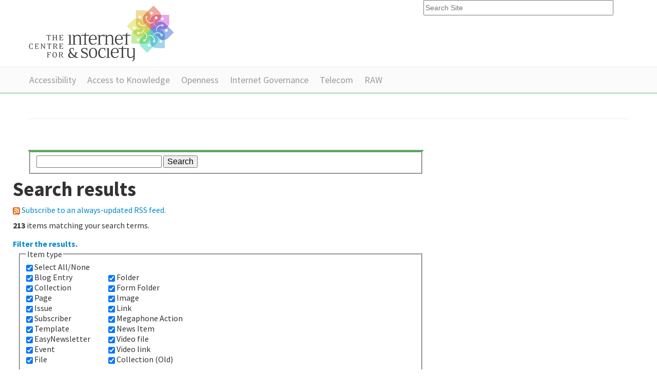

--- FILE ---
content_type: text/html;charset=utf-8
request_url: https://cis-india.org/@@search?&sort_on=&b_start:int=40&Creator=radha
body_size: 5478
content:
<!DOCTYPE html PUBLIC "-//W3C//DTD XHTML 1.0 Transitional//EN" "http://www.w3.org/TR/xhtml1/DTD/xhtml1-transitional.dtd"><html xmlns="http://www.w3.org/1999/xhtml" lang="en" xml:lang="en">
<head><meta http-equiv="Content-Type" content="text/html; charset=utf-8" /><base href="https://cis-india.org/" /><title>Centre for Internet and Society</title><meta name="navigation_root_url" content="https://cis-india.org" /><meta name="viewport" content="width=device-width, initial-scale=0.6666, maximum-scale=1.0, minimum-scale=0.6666" /><meta name="generator" content="Plone - http://plone.org" />
	
	
	<link rel="shortcut icon" href="/++theme++cisindia.theme/images/favicon.ico" />
	<link href="https://fonts.googleapis.com/css?family=Source+Sans+Pro:300,400,700,900" rel="stylesheet" type="text/css" />
		
	<link rel="stylesheet" href="/++theme++cisindia.theme/css/styles.css" />
</head>
<body class="access-section template-search portaltype-plone-site site-website" dir="ltr"><div class="container">
		<div class="header row-fluid">
			<a class="span8" href="https://cis-india.org"><img src="/++theme++cisindia.theme/images/logo.png" alt="Centre for Internet &amp; Society" /></a>
			<form id="searchGadget_form" action="https://cis-india.org/@@search"><input name="SearchableText" title="Search Site" placeholder="Search Site" accesskey="4" class="searchField span4" id="searchGadget" type="text" /></form>
		</div>
	</div><div class="nav"><div class="container">
                <ul class="row-fluid">
                    <li id="portaltab-accessibility" class="plain"><a href="https://cis-india.org/accessibility" title="">Accessibility</a></li><li id="portaltab-a2k" class="plain"><a href="https://cis-india.org/a2k" title="Access to Knowledge">Access to Knowledge</a></li><li id="portaltab-openness" class="plain"><a href="https://cis-india.org/openness" title="">Openness</a></li><li id="portaltab-internet-governance" class="plain"><a href="https://cis-india.org/internet-governance" title="">Internet Governance</a></li><li id="portaltab-telecom" class="plain"><a href="https://cis-india.org/telecom" title="">Telecom</a></li><li id="portaltab-raw" class="plain"><a href="https://cis-india.org/raw" title="">RAW</a></li>

                </ul>

            </div></div><div class="sub-nav"><div class="container">
                <ul class="row-fluid">
                    
                </ul>
                </div></div><div class="main container">
		<div class="row-fluid">
			<div class="pageHeader span12">
				
			</div>
		</div>		
		<div class="row-fluid">
			<div class="content span8"><p class="sectionIntro"></p><div class="keyResearch">

    <form name="searchform" action="@@search" class="searchPage enableAutoFocus" id="searchform">

        <input type="hidden" name="advanced_search" value="False" />
        <input type="hidden" name="sort_on" value="" />

        <fieldset id="search-field" class="noborder">
            <input class="searchPage" name="SearchableText" type="text" size="25" title="Search Site" value="" />
            <input class="searchPage searchButton allowMultiSubmit" type="submit" value="Search" />
        </fieldset>

        <div class="row">

            <div class="cell width-full position-0">
                <h1 class="documentFirstHeading">
                    Search results
                </h1>
                

                <p id="rss-subscription">
                      <img src="https://cis-india.org/rss.gif" alt="RSS" />
                    <a href="https://cis-india.org/search_rss?&amp;sort_on=&amp;b_start:int=40&amp;Creator=radha" class="link-feed">
                        <span>
                          Subscribe to an always-updated RSS feed.
                        </span>
                    </a>
                </p>
            </div>
            <div class="visualClear"><!-- --></div>
            <div id="search-results-wrapper" class="cell width-full position-0">

                <div id="search-results-bar">
                    <span>
                        <strong id="search-results-number">213</strong>
                        items matching your search terms.
                    </span>

                    <dl class="actionMenu deactivated">

                      <dt class="actionMenuHeader">
                          <a href="https://cis-india.org/@@search?&amp;sort_on=&amp;b_start:int=40&amp;Creator=radha&amp;advanced_search=True" id="search-filter-toggle">
                              Filter the results.
                          </a>
                      </dt>
                      <dd class="actionMenuContent">
                          <div id="search-filter">

                              <fieldset class="noborder">

                                  <legend>Item type</legend>

                                  <div class="field">

                                      <div class="formHelp"></div>

                                      <span class="optionsToggle">
                                          <input type="checkbox" onchange="javascript:toggleSelect(this, 'portal_type:list', true)" name="pt_toggle" value="#" id="pt_toggle" class="noborder" checked="checked" />

                                          <label for="pt_toggle">Select All/None
                                          </label>
                                      </span>
                                      <br />
                                      <div style="float: left; margin-right: 2em;">
                                          
                                              <input type="checkbox" name="portal_type:list" value="Blog Entry" class="noborder" checked="checked" id="portal_type_1_1" />
                                              <label for="portal_type_1_1">Blog Entry</label>
                                              <br />
                                          
                                          
                                              <input type="checkbox" name="portal_type:list" value="Collection" class="noborder" checked="checked" id="portal_type_1_2" />
                                              <label for="portal_type_1_2">Collection</label>
                                              <br />
                                          
                                          
                                              <input type="checkbox" name="portal_type:list" value="Document" class="noborder" checked="checked" id="portal_type_1_3" />
                                              <label for="portal_type_1_3">Page</label>
                                              <br />
                                          
                                          
                                              <input type="checkbox" name="portal_type:list" value="ENLIssue" class="noborder" checked="checked" id="portal_type_1_4" />
                                              <label for="portal_type_1_4">Issue</label>
                                              <br />
                                          
                                          
                                              <input type="checkbox" name="portal_type:list" value="ENLSubscriber" class="noborder" checked="checked" id="portal_type_1_5" />
                                              <label for="portal_type_1_5">Subscriber</label>
                                              <br />
                                          
                                          
                                              <input type="checkbox" name="portal_type:list" value="ENLTemplate" class="noborder" checked="checked" id="portal_type_1_6" />
                                              <label for="portal_type_1_6">Template</label>
                                              <br />
                                          
                                          
                                              <input type="checkbox" name="portal_type:list" value="EasyNewsletter" class="noborder" checked="checked" id="portal_type_1_7" />
                                              <label for="portal_type_1_7">EasyNewsletter</label>
                                              <br />
                                          
                                          
                                              <input type="checkbox" name="portal_type:list" value="Event" class="noborder" checked="checked" id="portal_type_1_8" />
                                              <label for="portal_type_1_8">Event</label>
                                              <br />
                                          
                                          
                                              <input type="checkbox" name="portal_type:list" value="File" class="noborder" checked="checked" id="portal_type_1_9" />
                                              <label for="portal_type_1_9">File</label>
                                              <br />
                                          
                                      </div>
                                      <div style="float: left; margin-right: 2em;">
                                          
                                              <input type="checkbox" name="portal_type:list" value="Folder" class="noborder" checked="checked" id="portal_type_2_1" />
                                              <label for="portal_type_2_1">Folder</label>
                                              <br />
                                          
                                          
                                              <input type="checkbox" name="portal_type:list" value="FormFolder" class="noborder" checked="checked" id="portal_type_2_2" />
                                              <label for="portal_type_2_2">Form Folder</label>
                                              <br />
                                          
                                          
                                              <input type="checkbox" name="portal_type:list" value="Image" class="noborder" checked="checked" id="portal_type_2_3" />
                                              <label for="portal_type_2_3">Image</label>
                                              <br />
                                          
                                          
                                              <input type="checkbox" name="portal_type:list" value="Link" class="noborder" checked="checked" id="portal_type_2_4" />
                                              <label for="portal_type_2_4">Link</label>
                                              <br />
                                          
                                          
                                              <input type="checkbox" name="portal_type:list" value="Megaphone Action" class="noborder" checked="checked" id="portal_type_2_5" />
                                              <label for="portal_type_2_5">Megaphone Action</label>
                                              <br />
                                          
                                          
                                              <input type="checkbox" name="portal_type:list" value="News Item" class="noborder" checked="checked" id="portal_type_2_6" />
                                              <label for="portal_type_2_6">News Item</label>
                                              <br />
                                          
                                          
                                              <input type="checkbox" name="portal_type:list" value="RTInternalVideo" class="noborder" checked="checked" id="portal_type_2_7" />
                                              <label for="portal_type_2_7">Video file</label>
                                              <br />
                                          
                                          
                                              <input type="checkbox" name="portal_type:list" value="RTRemoteVideo" class="noborder" checked="checked" id="portal_type_2_8" />
                                              <label for="portal_type_2_8">Video link</label>
                                              <br />
                                          
                                          
                                              <input type="checkbox" name="portal_type:list" value="Topic" class="noborder" checked="checked" id="portal_type_2_9" />
                                              <label for="portal_type_2_9">Collection (Old)</label>
                                              <br />
                                          
                                      </div>
                                      <div class="visualClear"><!-- --></div>
                                  </div>
                              </fieldset>

                              <fieldset class="noborder">

                                  <legend>New items since</legend>

                                  <div class="field">

                                      <div class="formHelp"></div>

                                      
                                          <input type="radio" id="query-date-yesterday" name="created.query:record:list:date" value="2025/12/23" />
                                          <label for="query-date-yesterday">Yesterday</label>
                                          <br />
                                          <input type="radio" id="query-date-lastweek" name="created.query:record:list:date" value="2025/12/17" />
                                          <label for="query-date-lastweek">Last week</label>
                                          <br />
                                          <input type="radio" id="query-date-lastmonth" name="created.query:record:list:date" value="2025/11/23" />
                                          <label for="query-date-lastmonth">Last month</label>
                                          <br />
                                          <input type="radio" id="query-date-ever" name="created.query:record:list:date" checked="checked" value="1970-01-02" />
                                          <label for="query-date-ever">Ever</label>
                                      

                                      <input type="hidden" name="created.range:record" value="min" />
                                  </div>

                                  <div class="formControls">
                                      <input class="searchPage searchButton allowMultiSubmit" type="submit" value="Search" />
                                  </div>

                                  <div class="visualClear"><!-- --></div>
                              </fieldset>

                          </div>
                      </dd>

                    </dl>

                    <span id="searchResultsSort">
                      <span>Sort by</span>
                          <span id="sorting-options">
                              
                                  
                                      
                                      
                                      <strong>relevance</strong>
                                      <span>·</span>
                                      
                                  
                                  
                                      
                                      <a data-sort="Date" href="https://cis-india.org/@@search?sort_order=reverse&amp;b_start:int=40&amp;sort_on=Date&amp;Creator=radha">date (newest first)</a>
                                      
                                      <span>·</span>
                                      
                                  
                                  
                                      
                                      <a data-sort="sortable_title" href="https://cis-india.org/@@search?sort_on=sortable_title&amp;b_start:int=40&amp;Creator=radha">alphabetically</a>
                                      
                                      
                                      
                                  
                              
                          </span>
                    </span>
                </div>

                <div class="visualClear"><!-- --></div>

                
                    <div id="search-results">

                        

                        
                          <dl class="searchResults">
                              
                                    <dt class="contenttype-image">
                                      <img width="16" height="16" src="https://cis-india.org/image.png" alt="Image" />
                                      <a href="https://cis-india.org/home-images/right-to-read-campaign-chennai/R2R%20-3.jpg/view" class="state-">R2R - 3</a>
                                    </dt>
                                    <dd>
                                      <span class="discreet">
                                        <span class="documentAuthor">
                                        by
                                            
                                              <a href="https://cis-india.org/author/radha">Radha Rao</a>
                                            
                                        </span>

                                        <span>

                                            

                                            <span class="documentModified">
                                              —
                                              <span>
                                                last modified
                                              </span>
                                              Sep 29, 2009 05:40 AM
                                            </span>

                                        </span>

                                        
                                      </span>
                                      <div></div>

                                      <cite class="documentLocation link-location">
                                          <span>
                                              Located in
                                          </span>
                                          <span dir="ltr">
                                              
                                                  <a href="https://cis-india.org/home-images">Home images</a>
                                                  <span class="breadcrumbSeparator">
                                                      /
                                                      
                                                  </span>
                                               
                                          </span>
                                          <span dir="ltr">
                                              
                                                  <a href="https://cis-india.org/home-images/right-to-read-campaign-chennai">Right to Read Campaign - Chennai</a>
                                                  
                                               
                                          </span>

                                      </cite>

                                    </dd>
                              
                              
                                    <dt class="contenttype-image">
                                      <img width="16" height="16" src="https://cis-india.org/image.png" alt="Image" />
                                      <a href="https://cis-india.org/home-images/right-to-read-campaign-chennai/R2R%20-4.jpg/view" class="state-">R2R - 4</a>
                                    </dt>
                                    <dd>
                                      <span class="discreet">
                                        <span class="documentAuthor">
                                        by
                                            
                                              <a href="https://cis-india.org/author/radha">Radha Rao</a>
                                            
                                        </span>

                                        <span>

                                            

                                            <span class="documentModified">
                                              —
                                              <span>
                                                last modified
                                              </span>
                                              Sep 29, 2009 05:41 AM
                                            </span>

                                        </span>

                                        
                                      </span>
                                      <div></div>

                                      <cite class="documentLocation link-location">
                                          <span>
                                              Located in
                                          </span>
                                          <span dir="ltr">
                                              
                                                  <a href="https://cis-india.org/home-images">Home images</a>
                                                  <span class="breadcrumbSeparator">
                                                      /
                                                      
                                                  </span>
                                               
                                          </span>
                                          <span dir="ltr">
                                              
                                                  <a href="https://cis-india.org/home-images/right-to-read-campaign-chennai">Right to Read Campaign - Chennai</a>
                                                  
                                               
                                          </span>

                                      </cite>

                                    </dd>
                              
                              
                                    <dt class="contenttype-image">
                                      <img width="16" height="16" src="https://cis-india.org/image.png" alt="Image" />
                                      <a href="https://cis-india.org/home-images/right-to-read-campaign-chennai/R2R%20-5.jpg/view" class="state-">R2R - 5</a>
                                    </dt>
                                    <dd>
                                      <span class="discreet">
                                        <span class="documentAuthor">
                                        by
                                            
                                              <a href="https://cis-india.org/author/radha">Radha Rao</a>
                                            
                                        </span>

                                        <span>

                                            

                                            <span class="documentModified">
                                              —
                                              <span>
                                                last modified
                                              </span>
                                              Sep 29, 2009 05:42 AM
                                            </span>

                                        </span>

                                        
                                      </span>
                                      <div></div>

                                      <cite class="documentLocation link-location">
                                          <span>
                                              Located in
                                          </span>
                                          <span dir="ltr">
                                              
                                                  <a href="https://cis-india.org/home-images">Home images</a>
                                                  <span class="breadcrumbSeparator">
                                                      /
                                                      
                                                  </span>
                                               
                                          </span>
                                          <span dir="ltr">
                                              
                                                  <a href="https://cis-india.org/home-images/right-to-read-campaign-chennai">Right to Read Campaign - Chennai</a>
                                                  
                                               
                                          </span>

                                      </cite>

                                    </dd>
                              
                              
                                    <dt class="contenttype-image">
                                      <img width="16" height="16" src="https://cis-india.org/image.png" alt="Image" />
                                      <a href="https://cis-india.org/home-images/right-to-read-campaign-chennai/R2R%20-6.jpg/view" class="state-">R2R - 6</a>
                                    </dt>
                                    <dd>
                                      <span class="discreet">
                                        <span class="documentAuthor">
                                        by
                                            
                                              <a href="https://cis-india.org/author/radha">Radha Rao</a>
                                            
                                        </span>

                                        <span>

                                            

                                            <span class="documentModified">
                                              —
                                              <span>
                                                last modified
                                              </span>
                                              Sep 29, 2009 05:48 AM
                                            </span>

                                        </span>

                                        
                                      </span>
                                      <div></div>

                                      <cite class="documentLocation link-location">
                                          <span>
                                              Located in
                                          </span>
                                          <span dir="ltr">
                                              
                                                  <a href="https://cis-india.org/home-images">Home images</a>
                                                  <span class="breadcrumbSeparator">
                                                      /
                                                      
                                                  </span>
                                               
                                          </span>
                                          <span dir="ltr">
                                              
                                                  <a href="https://cis-india.org/home-images/right-to-read-campaign-chennai">Right to Read Campaign - Chennai</a>
                                                  
                                               
                                          </span>

                                      </cite>

                                    </dd>
                              
                              
                                    <dt class="contenttype-image">
                                      <img width="16" height="16" src="https://cis-india.org/image.png" alt="Image" />
                                      <a href="https://cis-india.org/home-images/right-to-read-campaign-chennai/R2R%20-7.jpg/view" class="state-">R2R - 7</a>
                                    </dt>
                                    <dd>
                                      <span class="discreet">
                                        <span class="documentAuthor">
                                        by
                                            
                                              <a href="https://cis-india.org/author/radha">Radha Rao</a>
                                            
                                        </span>

                                        <span>

                                            

                                            <span class="documentModified">
                                              —
                                              <span>
                                                last modified
                                              </span>
                                              Sep 29, 2009 05:50 AM
                                            </span>

                                        </span>

                                        
                                      </span>
                                      <div></div>

                                      <cite class="documentLocation link-location">
                                          <span>
                                              Located in
                                          </span>
                                          <span dir="ltr">
                                              
                                                  <a href="https://cis-india.org/home-images">Home images</a>
                                                  <span class="breadcrumbSeparator">
                                                      /
                                                      
                                                  </span>
                                               
                                          </span>
                                          <span dir="ltr">
                                              
                                                  <a href="https://cis-india.org/home-images/right-to-read-campaign-chennai">Right to Read Campaign - Chennai</a>
                                                  
                                               
                                          </span>

                                      </cite>

                                    </dd>
                              
                              
                                    <dt class="contenttype-image">
                                      <img width="16" height="16" src="https://cis-india.org/image.png" alt="Image" />
                                      <a href="https://cis-india.org/home-images/right-to-read-campaign-chennai/Loyola%20College%20-%20Right%20to%20Read%20Campaign%20-Chennai.jpg/view" class="state-">Loyola College - Chennai</a>
                                    </dt>
                                    <dd>
                                      <span class="discreet">
                                        <span class="documentAuthor">
                                        by
                                            
                                              <a href="https://cis-india.org/author/radha">Radha Rao</a>
                                            
                                        </span>

                                        <span>

                                            

                                            <span class="documentModified">
                                              —
                                              <span>
                                                last modified
                                              </span>
                                              Sep 29, 2009 06:34 AM
                                            </span>

                                        </span>

                                        
                                      </span>
                                      <div></div>

                                      <cite class="documentLocation link-location">
                                          <span>
                                              Located in
                                          </span>
                                          <span dir="ltr">
                                              
                                                  <a href="https://cis-india.org/home-images">Home images</a>
                                                  <span class="breadcrumbSeparator">
                                                      /
                                                      
                                                  </span>
                                               
                                          </span>
                                          <span dir="ltr">
                                              
                                                  <a href="https://cis-india.org/home-images/right-to-read-campaign-chennai">Right to Read Campaign - Chennai</a>
                                                  
                                               
                                          </span>

                                      </cite>

                                    </dd>
                              
                              
                                    <dt class="contenttype-image">
                                      <img width="16" height="16" src="https://cis-india.org/image.png" alt="Image" />
                                      <a href="https://cis-india.org/home-images/right-to-read-campaign-chennai/R2R%20-%20DC.jpg/view" class="state-">R2R - Dipendra Manocha</a>
                                    </dt>
                                    <dd>
                                      <span class="discreet">
                                        <span class="documentAuthor">
                                        by
                                            
                                              <a href="https://cis-india.org/author/radha">Radha Rao</a>
                                            
                                        </span>

                                        <span>

                                            

                                            <span class="documentModified">
                                              —
                                              <span>
                                                last modified
                                              </span>
                                              Sep 29, 2009 11:06 AM
                                            </span>

                                        </span>

                                        
                                      </span>
                                      <div></div>

                                      <cite class="documentLocation link-location">
                                          <span>
                                              Located in
                                          </span>
                                          <span dir="ltr">
                                              
                                                  <a href="https://cis-india.org/home-images">Home images</a>
                                                  <span class="breadcrumbSeparator">
                                                      /
                                                      
                                                  </span>
                                               
                                          </span>
                                          <span dir="ltr">
                                              
                                                  <a href="https://cis-india.org/home-images/right-to-read-campaign-chennai">Right to Read Campaign - Chennai</a>
                                                  
                                               
                                          </span>

                                      </cite>

                                    </dd>
                              
                              
                                    <dt class="contenttype-image">
                                      <img width="16" height="16" src="https://cis-india.org/image.png" alt="Image" />
                                      <a href="https://cis-india.org/home-images/right-to-read-campaign-chennai/R2RDC.jpg/view" class="state-">DC</a>
                                    </dt>
                                    <dd>
                                      <span class="discreet">
                                        <span class="documentAuthor">
                                        by
                                            
                                              <a href="https://cis-india.org/author/radha">Radha Rao</a>
                                            
                                        </span>

                                        <span>

                                            

                                            <span class="documentModified">
                                              —
                                              <span>
                                                last modified
                                              </span>
                                              Sep 29, 2009 11:13 AM
                                            </span>

                                        </span>

                                        
                                      </span>
                                      <div></div>

                                      <cite class="documentLocation link-location">
                                          <span>
                                              Located in
                                          </span>
                                          <span dir="ltr">
                                              
                                                  <a href="https://cis-india.org/home-images">Home images</a>
                                                  <span class="breadcrumbSeparator">
                                                      /
                                                      
                                                  </span>
                                               
                                          </span>
                                          <span dir="ltr">
                                              
                                                  <a href="https://cis-india.org/home-images/right-to-read-campaign-chennai">Right to Read Campaign - Chennai</a>
                                                  
                                               
                                          </span>

                                      </cite>

                                    </dd>
                              
                              
                                    <dt class="contenttype-image">
                                      <img width="16" height="16" src="https://cis-india.org/image.png" alt="Image" />
                                      <a href="https://cis-india.org/home-images/right-to-read-campaign-chennai/R2R%20-%20tamilmurasu.jpg/view" class="state-">R2R - Tamil Murasu</a>
                                    </dt>
                                    <dd>
                                      <span class="discreet">
                                        <span class="documentAuthor">
                                        by
                                            
                                              <a href="https://cis-india.org/author/radha">Radha Rao</a>
                                            
                                        </span>

                                        <span>

                                            

                                            <span class="documentModified">
                                              —
                                              <span>
                                                last modified
                                              </span>
                                              Oct 09, 2009 04:19 AM
                                            </span>

                                        </span>

                                        
                                      </span>
                                      <div></div>

                                      <cite class="documentLocation link-location">
                                          <span>
                                              Located in
                                          </span>
                                          <span dir="ltr">
                                              
                                                  <a href="https://cis-india.org/home-images">Home images</a>
                                                  <span class="breadcrumbSeparator">
                                                      /
                                                      
                                                  </span>
                                               
                                          </span>
                                          <span dir="ltr">
                                              
                                                  <a href="https://cis-india.org/home-images/right-to-read-campaign-chennai">Right to Read Campaign - Chennai</a>
                                                  
                                               
                                          </span>

                                      </cite>

                                    </dd>
                              
                              
                                    <dt class="contenttype-image">
                                      <img width="16" height="16" src="https://cis-india.org/image.png" alt="Image" />
                                      <a href="https://cis-india.org/home-images/right-to-read-campaign-chennai/DSC_0001.jpg/view" class="state-">R2R-8</a>
                                    </dt>
                                    <dd>
                                      <span class="discreet">
                                        <span class="documentAuthor">
                                        by
                                            
                                              <a href="https://cis-india.org/author/radha">Radha Rao</a>
                                            
                                        </span>

                                        <span>

                                            

                                            <span class="documentModified">
                                              —
                                              <span>
                                                last modified
                                              </span>
                                              Nov 09, 2009 09:07 AM
                                            </span>

                                        </span>

                                        
                                      </span>
                                      <div></div>

                                      <cite class="documentLocation link-location">
                                          <span>
                                              Located in
                                          </span>
                                          <span dir="ltr">
                                              
                                                  <a href="https://cis-india.org/home-images">Home images</a>
                                                  <span class="breadcrumbSeparator">
                                                      /
                                                      
                                                  </span>
                                               
                                          </span>
                                          <span dir="ltr">
                                              
                                                  <a href="https://cis-india.org/home-images/right-to-read-campaign-chennai">Right to Read Campaign - Chennai</a>
                                                  
                                               
                                          </span>

                                      </cite>

                                    </dd>
                              
                          </dl>
                          <div class="listingBar">

    <span class="previous">
        <a href="https://cis-india.org/@@search?sort_on=&amp;b_start:int=30&amp;Creator=radha">
           «
           
               Previous
               10
               items
           
        </a>
    </span>

    <span class="next">
        <a href="https://cis-india.org/@@search?sort_on=&amp;b_start:int=50&amp;Creator=radha">
           
               Next
               10
               items
           
           »
        </a>
    </span>

    
    <span>
        <a href="https://cis-india.org/@@search?sort_on=&amp;b_start:int=0&amp;Creator=radha">1</a>
        
    </span>

    

    
    
        <a href="https://cis-india.org/@@search?sort_on=&amp;b_start:int=10&amp;Creator=radha">2</a>
    
    
        <a href="https://cis-india.org/@@search?sort_on=&amp;b_start:int=20&amp;Creator=radha">3</a>
    
    
        <a href="https://cis-india.org/@@search?sort_on=&amp;b_start:int=30&amp;Creator=radha">4</a>
    

    
    <span class="current">5</span>

    
    
        <a href="https://cis-india.org/@@search?sort_on=&amp;b_start:int=50&amp;Creator=radha">6</a>
    
    
        <a href="https://cis-india.org/@@search?sort_on=&amp;b_start:int=60&amp;Creator=radha">7</a>
    
    
        <a href="https://cis-india.org/@@search?sort_on=&amp;b_start:int=70&amp;Creator=radha">8</a>
    

    

    
    <span>
        
        …
        
        <a href="https://cis-india.org/@@search?sort_on=&amp;b_start:int=210&amp;Creator=radha">22</a>
    </span>

</div>
                        
                    </div>
                

            </div>
        </div>

        <div class="visualClear"><!-- --></div>
    </form>

  </div><div id="viewlet-below-content">

<div id="portlets-below" class="row">
     
     
</div>


</div><div class="pagination">
                        <ul>
                            <li><span class="previous">
        <a href="https://cis-india.org/@@search?sort_on=&amp;b_start:int=30&amp;Creator=radha">
           «
           
               Previous
               10
               items
           
        </a>
    </span></li>
                            <li>
                                    <a href="https://cis-india.org/@@search?sort_on=&amp;b_start:int=10&amp;Creator=radha">2</a><a href="https://cis-india.org/@@search?sort_on=&amp;b_start:int=20&amp;Creator=radha">3</a><a href="https://cis-india.org/@@search?sort_on=&amp;b_start:int=30&amp;Creator=radha">4</a><span class="current">5</span><a href="https://cis-india.org/@@search?sort_on=&amp;b_start:int=50&amp;Creator=radha">6</a><a href="https://cis-india.org/@@search?sort_on=&amp;b_start:int=60&amp;Creator=radha">7</a><a href="https://cis-india.org/@@search?sort_on=&amp;b_start:int=70&amp;Creator=radha">8</a>
                            </li>
                            <li><span class="next">
        <a href="https://cis-india.org/@@search?sort_on=&amp;b_start:int=50&amp;Creator=radha">
           
               Next
               10
               items
           
           »
        </a>
    </span></li>
                    </ul>

                    </div></div>
			
		</div>	
	</div><div class="footer">
		<div class="footer-nav">
			<div class="container">
				<ul class="row-fluid">

    <li id="siteaction-sitemap"><a href="https://cis-india.org/sitemap" accesskey="3" title="Site Map">Site Map</a></li>
    <li id="siteaction-accessibility"><a href="https://cis-india.org/accessibility-info" accesskey="0" title="Accessibility">Accessibility</a></li>
    <li id="siteaction-contact"><a href="https://cis-india.org/contact-info" accesskey="9" title="Contact">Contact</a></li>

</ul>
			</div>
		</div>
		
		<div class="container">
			<div class="row-fluid">
				<div class="span4 footer-block">
					<h4>Funded by</h4>
        
<p> </p>
<h4>Offices</h4>
<p><strong>Bengaluru:</strong> #32, 1st Floor, 2nd Block, Austin Town, Viveka Nagar, Bengaluru, Karnataka 560047.</p>
<p> </p>
<div><a href="https://www.ngosource.org/"><img class="image-inline image-inline" src="https://www.ngosource.org/sites/default/files/ngos_ed_on_file_widget.png" alt="null" /></a></div>
<p> </p>

        
            <span class="portletBottomLeft"></span>
            <span class="portletBottomRight"></span>
        
    
				</div>
				<div class="span4 footer-block">
					<h4>Support Us</h4>
					
        
<p>Please help us defend citizen and user rights on the Internet!</p>
<p><a href="https://centre-for-internet-and-society.danamojo.org/" target="_blank">You may donate online via danamojo.</a> Or, write a cheque in favour of ‘The Centre for Internet and Society’ and mail it to us at #32, 1st Floor, 2nd Block, Austin Town, Viveka Nagar, Bengaluru, Karnataka 560047. These charitable contributions will be towards the Institutional Corpus Fund of the Centre for Internet and Society.</p>
<h4>Follow our Works</h4>
<p>Newsletter: <a class="external-link" href="https://dfe3433b.sibforms.com/serve/[base64]">Subscribe</a></p>
<p>researchers@work blog: <a href="https://medium.com/rawblog" target="_blank">medium.com/rawblog</a></p>
<p>Twitter (CIS): <a href="https://twitter.com/cis_india" target="_blank">@cis_india</a></p>
<p>Twitter (CIS-A2K): <a href="https://twitter.com/cisa2k" target="_blank">@cisa2k</a></p>
<p>Instagram: <a class="external-link" href="https://www.instagram.com/cis.india/">@cis.india</a></p>
<p>Youtube: <a class="external-link" href="https://www.youtube.com/channel/UC0SLNXQo9XQGUE7Enujr9Ng/">Centre for Internet and Society</a></p>

        
            <span class="portletBottomLeft"></span>
            <span class="portletBottomRight"></span>
        
    
					
					<h4>Request for Collaboration</h4>
					
        
<p>We invite researchers, practitioners, artists, and theoreticians, both organisationally and as individuals, to engage with us on topics related internet and society, and improve our collective understanding of this field. To discuss such possibilities, please write to us at communications[at]cis-india[dot]org with an indication of the form and the content of the collaboration you might be interested in.</p>
<p>In general, we offer financial support for collaborative/invited works only through public calls.</p>

        
            <span class="portletBottomLeft"></span>
            <span class="portletBottomRight"></span>
        
    
				</div>
				<div class="span4 footer-block">
					<h4>
        <span class="portletTopLeft"></span>
        <span>
           About Us
        </span>
        <span class="portletTopRight"></span>
    </h4>
        <p style="text-align: justify; ">The Centre for Internet and Society (CIS) is a non-profit organisation that undertakes interdisciplinary research on internet and digital technologies from policy and academic perspectives. The areas of focus include digital accessibility for persons with disabilities, access to knowledge, intellectual property rights, openness (including open data, free and open source software, open standards, open access, open educational resources, and open video), internet governance, telecommunication reform, digital privacy, and cyber-security. The research at CIS seeks to understand the reconfiguration of social processes and structures through the internet and digital media technologies, and vice versa.</p>
<p>Through its diverse initiatives, CIS explores, intervenes in, and advances contemporary discourse and regulatory practices around internet, technology, and society in India, and elsewhere.</p>
<ul>
<li><a href="https://cis-india.org/about/reports" class="internal-link">Annual Reports</a></li>
<li><a href="https://cis-india.org/about/policies">Organisational Policies</a></li>
<li><a href="https://cis-india.org/about/newsletters" class="internal-link">Newsletters</a></li>
<li><a href="https://cis-india.org/about/logos" class="internal-link">Logos</a></li>
<li><a href="https://cis-india.org/about/people" class="internal-link">People</a></li>
<li><a href="https://cis-india.org/jobs" class="internal-link">Vacancies</a></li>
<li><a class="external-link" href="https://cis-india.org/jobs/internships-2023">Internships</a></li>
<li><a class="external-link" href="https://cis-india.org/about/certificates/cis-certificates">Certificates</a></li>
</ul>
        
            <span class="portletBottomLeft"></span>
            <span class="portletBottomRight"></span>
        
    
				</div>
			</div>
			<div class="row-fluid copyright">
				<p>© Centre for Internet &amp; Society</p>
				<p>Unless otherwise specified, content licensed under Creative Commons — Attribution 3.0 Unported.</p>
			</div>
		</div>
	</div><script defer src="https://static.cloudflareinsights.com/beacon.min.js/vcd15cbe7772f49c399c6a5babf22c1241717689176015" integrity="sha512-ZpsOmlRQV6y907TI0dKBHq9Md29nnaEIPlkf84rnaERnq6zvWvPUqr2ft8M1aS28oN72PdrCzSjY4U6VaAw1EQ==" data-cf-beacon='{"version":"2024.11.0","token":"56c4eee8d0714b6f8f34c8534dae0681","r":1,"server_timing":{"name":{"cfCacheStatus":true,"cfEdge":true,"cfExtPri":true,"cfL4":true,"cfOrigin":true,"cfSpeedBrain":true},"location_startswith":null}}' crossorigin="anonymous"></script>
</body>
</html>

--- FILE ---
content_type: text/css
request_url: https://cis-india.org/++theme++cisindia.theme/css/styles.css
body_size: 1388
content:
@import "bootstrap.css";
@import "bootstrap-responsive.css";
.nav,
.footer-nav {
  background: #FBFBFB;
  border-top: 1px solid #EBEBEB;
  border-bottom: 1px solid #EBEBEB;
}
.nav ul,
.footer-nav ul {
  list-style: none;
  margin: 0;
}
.nav ul li,
.footer-nav ul li {
  list-style: none;
  float: left;
  line-height: 0px;
}
.nav ul li a,
.footer-nav ul li a {
  font-size: 18px;
  padding: 15px 0px 10px 2px;
  margin-right: 20px;
  line-height: 50px;
  color: #9A9A9A;
  text-decoration: none;
}
.nav ul li a:hover,
.footer-nav ul li a:hover {
  color: #333333;
}
.sub-nav ul {
  list-style: none;
  margin: 0;
}
.sub-nav ul li {
  list-style: none;
  float: left;
  line-height: 0px;
}
.sub-nav ul li a {
  font-size: 16px;
  padding: 10px 20px 10px 2px;
  line-height: 32px;
  color: #A6A6A6;
  text-decoration: none;
}
.sub-nav ul li a:hover {
  color: #7a7a7a;
}
.main {
  margin-top: 20px;
}
.featured {
  padding: 10px 20px 10px 10px;
  border: 1px solid #C0C0C0;
  background: #fbfbfb;
  margin-bottom: 40px;
}
.featured h2 {
  font-size: 24px;
  line-height: 28px;
  font-weight: 700;
  margin: 0;
}
.featured h2 a {
  color: #333;
}
.featured img {
  float: left;
  padding-right: 10px;
}
.featured p {
  font-size: 16px;
  font-weight: 500;
  line-height: 1.25;
}
.home .featured h1 {
  font-size: 32px;
  font-weight: 700;
  margin: 0;
}
.home .featured h1 a {
  color: #333;
}
.homeBlock {
  margin-bottom: 50px;
}
.pageHeader {
  border-bottom: 1px solid #ebebeb;
  padding-bottom: 10px;
  margin-bottom: 30px;
}
.pageHeader h1 {
  font-size: 52px;
  font-weight: 900;
}
.sectionIntro {
  font-size: 18px;
  line-height: 26px;
}
.date,
.eventMeta {
  font-size: 14px;
  margin: 0;
  color: #777;
}
.readmore {
  font-size: 16px;
}
.keyResearch {
  margin-top: 30px;
  font-size: 16px;
}
.keyResearch h2 {
  font-size: 32px;
  line-height: 32px;
}
.keyResearch h3 {
  font-weight: 400;
  font-size: 24px;
  margin-bottom: 0;
}
.keyResearch ol {
  margin-bottom: 20px;
}
.keyResearch ol li {
  font-size: 16px;
}
p.author {
  margin-bottom: 5px;
  font-size: 24px;
}
.articleItem {
  margin-bottom: 40px;
}
.articleItem h2 {
  font-size: 28px;
  line-height: 32px;
  color: #333;
  font-weight: 700;
  margin: 0;
}
.articleItem h2 a {
  color: #333;
}
.articleItem h2 a:hover {
  color: #333;
}
.articleItem p.author {
  font-size: 16px;
}
.articleItem p {
  font-size: 16px;
  padding-right: 20px;
}
ul.articleMeta {
  margin: 0;
  border-top: 1px solid #ebebeb;
  padding-top: 5px;
}
ul.articleMeta li {
  font-size: 16px;
}
ul.articleMeta li.date {
  padding-left: 20px;
  background: transparent url(../images/icon_date.gif) no-repeat 0 2px;
}
ul.articleMeta li.tags {
  padding-left: 20px;
  background: transparent url(../images/icon_tags.gif) no-repeat 0 2px;
}
ul.articleMeta li.location {
  padding-left: 20px;
  background: transparent url(../images/icon_location.gif) no-repeat 0 2px;
}
.content.article p.articleIntro {
  font-size: 28px;
  line-height: 36px;
}
.content.article p {
  font-size: 18px;
  line-height: 26px;
}
.content.article p.callout {
  border-left: 3px solid #ebebeb;
  padding: 0 60px 0 10px;
  margin: 15px 0 15px 0px;
  font-weight: 300;
  font-size: 24px;
  line-height: 32px;
}
.content.article .comments {
  margin-top: 20px;
}
.content.article .comments .comment {
  margin-top: 10px;
  overflow: hidden;
}
.content.article .comments .comment h6 {
  font-weight: 400;
  font-size: 18px;
  color: #333;
  margin: 0;
}
.content.article .comments .comment p.date {
  font-size: 14px;
}
.content.article .comments .comment p {
  font-size: 16px;
}
.articleTools {
  border-top: 1px solid #ebebeb;
  border-bottom: 1px solid #ebebeb;
  padding: 15px 0 10px;
}
.articleTools > div {
  display: inline-block;
}
.access-block {
  border-top: 3px solid #56ba5d;
}
.section-accessibility .nav {
  border-bottom: 1px solid #56ba5d;
}
.section-accessibility .access-nav a {
  border-bottom: 5px solid #56ba5d;
  color: #56ba5d;
}
.section-accessibility .access-nav a:hover {
  color: #56ba5d;
}
.section-accessibility .current-sub a {
  color: #56ba5d;
}
.section-accessibility .current-sub a:hover {
  color: #56ba5d;
}
.section-accessibility .keyResearch {
  border-top: 3px solid #56ba5d;
}
.section-accessibility .sidebarBlock {
  border-top: 2px solid #56ba5d;
}
.section-accessibility ul li a.navTreeCurrentItem {
  color: #56ba5d;
}
.section-accessibility li.selected a {
  border-bottom: 5px solid #56ba5d;
  color: #56ba5d;
}
.a2k-block {
  border-top: 3px solid #1594ac;
}
.section-a2k .nav {
  border-bottom: 1px solid #1594ac;
}
.section-a2k .a2k-nav a {
  border-bottom: 5px solid #1594ac;
  color: #1594ac;
}
.section-a2k .a2k-nav a:hover {
  color: #1594ac;
}
.section-a2k .current-sub a {
  color: #1594ac;
}
.section-a2k .current-sub a:hover {
  color: #1594ac;
}
.section-a2k .keyResearch {
  border-top: 3px solid #1594ac;
}
.section-a2k .sidebarBlock {
  border-top: 2px solid #1594ac;
}
.section-a2k ul li a.navTreeCurrentItem {
  color: #1594ac;
}
.section-a2k li.selected a {
  border-bottom: 5px solid #1594ac;
  color: #1594ac;
}
.ig-block {
  border-top: 3px solid #e375e9;
}
.section-internet-governance .nav {
  border-bottom: 1px solid #e375e9;
}
.section-internet-governance .ig-nav a {
  border-bottom: 5px solid #e375e9;
  color: #e375e9;
}
.section-internet-governance .ig-nav a:hover {
  color: #e375e9;
}
.section-internet-governance .current-sub a {
  color: #e375e9;
}
.section-internet-governance .current-sub a:hover {
  color: #e375e9;
}
.section-internet-governance .keyResearch {
  border-top: 3px solid #e375e9;
}
.section-internet-governance .sidebarBlock {
  border-top: 2px solid #e375e9;
}
.section-internet-governance ul li a.navTreeCurrentItem {
  color: #e375e9;
}
.section-internet-governance li.selected a {
  border-bottom: 5px solid #e375e9;
  color: #e375e9;
}
.open-block {
  border-top: 3px solid #ff3333;
}
.section-openness .nav {
  border-bottom: 1px solid #ff3333;
}
.section-openness .open-nav a {
  border-bottom: 5px solid #ff3333;
  color: #ff3333;
}
.section-openness .open-nav a:hover {
  color: #ff3333;
}
.section-openness .current-sub a {
  color: #ff3333;
}
.section-openness .current-sub a:hover {
  color: #ff3333;
}
.section-openness .keyResearch {
  border-top: 3px solid #ff3333;
}
.section-openness .sidebarBlock {
  border-top: 2px solid #ff3333;
}
.section-openness ul li a.navTreeCurrentItem {
  color: #ff3333;
}
.section-openness li.selected a {
  border-bottom: 5px solid #ff3333;
  color: #ff3333;
}
.telecom-block {
  border-top: 3px solid #eba13a;
}
.section-telecom .nav {
  border-bottom: 1px solid #eba13a;
}
.section-telecom .telecom-nav a {
  border-bottom: 5px solid #eba13a;
  color: #eba13a;
}
.section-telecom .telecom-nav a:hover {
  color: #eba13a;
}
.section-telecom .current-sub a {
  color: #eba13a;
}
.section-telecom .current-sub a:hover {
  color: #eba13a;
}
.section-telecom .keyResearch {
  border-top: 3px solid #eba13a;
}
.section-telecom .sidebarBlock {
  border-top: 2px solid #eba13a;
}
.section-telecom ul li a.navTreeCurrentItem {
  color: #eba13a;
}
.section-telecom li.selected a {
  border-bottom: 5px solid #eba13a;
  color: #eba13a;
}
.natives-block {
  border-top: 3px solid #aa86e4;
}
.section-digital-natives .nav {
  border-bottom: 1px solid #aa86e4;
}
.section-digital-natives .natives-nav a {
  border-bottom: 5px solid #aa86e4;
  color: #aa86e4;
}
.section-digital-natives .natives-nav a:hover {
  color: #aa86e4;
}
.section-digital-natives .current-sub a {
  color: #aa86e4;
}
.section-digital-natives .current-sub a:hover {
  color: #aa86e4;
}
.section-digital-natives .keyResearch {
  border-top: 3px solid #aa86e4;
}
.section-digital-natives .sidebarBlock {
  border-top: 2px solid #aa86e4;
}
.section-digital-natives ul li a.navTreeCurrentItem {
  color: #aa86e4;
}
.section-digital-natives li.selected a {
  border-bottom: 5px solid #aa86e4;
  color: #aa86e4;
}
.raw-block {
  border-top: 3px solid #e95c78;
}
.section-raw .nav {
  border-bottom: 1px solid #e95c78;
}
.section-raw .raw-nav a {
  border-bottom: 5px solid #e95c78;
  color: #e95c78;
}
.section-raw .raw-nav a:hover {
  color: #e95c78;
}
.section-raw .current-sub a {
  color: #e95c78;
}
.section-raw .current-sub a:hover {
  color: #e95c78;
}
.section-raw .keyResearch {
  border-top: 3px solid #e95c78;
}
.section-raw .sidebarBlock {
  border-top: 2px solid #e95c78;
}
.section-raw ul li a.navTreeCurrentItem {
  color: #e95c78;
}
.section-raw li.selected a {
  border-bottom: 5px solid #e95c78;
  color: #e95c78;
}
.sidebarBlock {
  border-top: 2px solid #7a7a7a;
  margin-bottom: 40px;
}
.sidebarBlock h3 {
  margin: 0;
  color: #333;
  font-size: 20px;
}
.homeBlock h2 {
  font-size: 28px;
  line-height: 32px;
}
.homeBlock h2 a {
  color: #333;
}
.sidebarBlock ul,
.homeBlock ul {
  margin-left: 0;
}
.sidebarBlock ul li,
.homeBlock ul li {
  list-style: none;
  font-size: 16px;
  margin-bottom: 15px;
}
.sidebarBlock .articleMeta {
  border: none;
}
.sidebarBlock .authorProfile h5 {
  margin: 0;
  line-height: 14px;
  font-size: 16px;
  font-weight: 700;
}
.sidebarBlock .authorProfile p {
  font-size: 14px;
  line-height: 18px;
}
.footer {
  margin-top: 50px;
}
.footer-nav ul li a {
  font-size: 16px;
}
.sociallike-network-facebook {
  margin-right: 30px;
}

#category {
 float: right;
 margin-bottom: 15px;
}

.documentActions li {
 list-style: none;
 font-size: 14px;
 display: inline-block;
 background-color: #EBEBEB;
 padding: 3px;
}

.reply {
margin-top: 50px;
clear: both;
}

.commentImage {
float: left;
margin-right: 15px;
}

.discussion, .comment {
clear: both;
}

.keyResearch table {
visibility: visible;
}

.newsImageContainer {
	margin-left: 15px;
	float: right;
	width: 38%;
}


